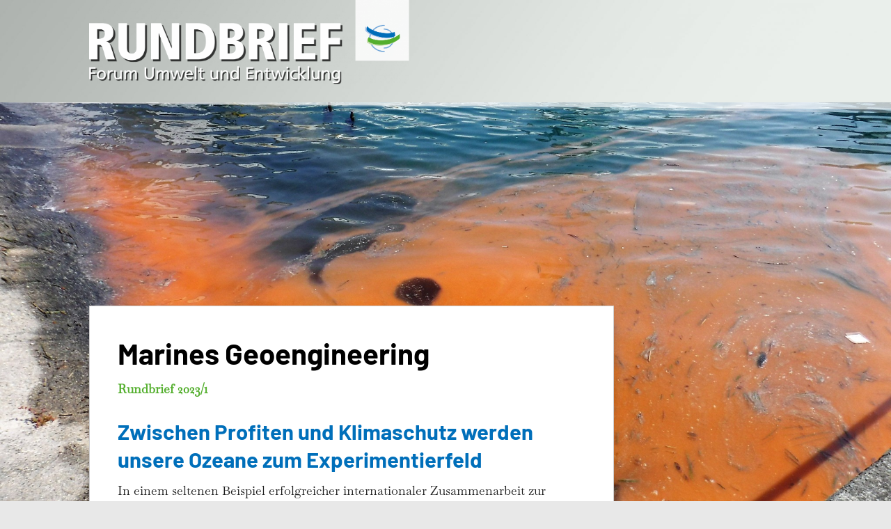

--- FILE ---
content_type: text/css
request_url: https://rundbrief.forumue.de/wp-content/themes/Rundbrief-Divi-Child-Theme/style.css?ver=4.27.4
body_size: 402
content:
/*
 Theme Name:     Rundbrief Divi Child Theme
 Theme URI:      http://www.dfacts.de
 Description:    Child Theme for Divi Theme by Elegant Themes
 Author:         dFacts
 Author URI:     http://www.dfacts.de
 Template:       Divi
 Version:        1.0.5
*/
 
/* =Ab hier kannst du deine CSS-Anpassungen eintragen
------------------------------------------------------- */


p { 
	hyphens: auto; 
	hyphenate-limit-chars: 10 3 4;
	-webkit-hyphens: auto; 
	-webkit-hyphenate-limit-before: 3; /* For Safari */
    -webkit-hyphenate-limit-after: 4; /* For Safari */
    -ms-hyphenate-limit-chars: 10 3 4;
}


a.rundbrief-link {
	display: block;
	color: #ffffff;
	margin-top:10px;
	padding:15px;
	background-color:#006fba;
	font-family: 'Barlow',Helvetica,Arial,Lucida,sans-serif;
}

a.rundbrief-link:hover {
	background-color:#54af2e;
}



.more-link {
	display: block;
	color: #006fba;
	margin-top:10px;
	padding:15px;
	border:1px;
	border-style: solid;
	border-color:#ccc;
	background-color:#eee;
	font-family: 'Barlow',Helvetica,Arial,Lucida,sans-serif;
}


.more-link:hover {
	color: #000;
	border-color:#ccc;
	background-color:#c7dfaf;
}